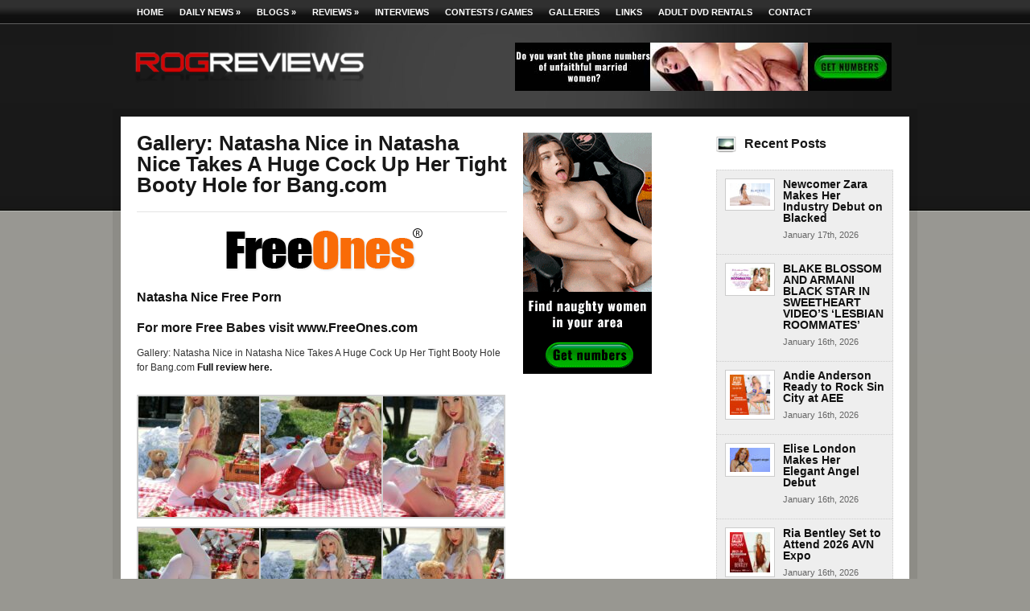

--- FILE ---
content_type: text/html; charset=UTF-8
request_url: https://www.rogreviews.com/gallery-natasha-nice-in-natasha-nice-takes-a-huge-cock-up-her-tight-booty-hole-for-bang-com/
body_size: 11322
content:
<!DOCTYPE html PUBLIC "-//W3C//DTD XHTML 1.0 Transitional//EN" "http://www.w3.org/TR/xhtml1/DTD/xhtml1-transitional.dtd">
<html xmlns="https://www.w3.org/1999/xhtml">
<head profile="https://gmpg.org/xfn/11">

<title>  |  Gallery: Natasha Nice in Natasha Nice Takes A Huge Cock Up Her Tight Booty Hole for Bang.comRogReviews</title>
<meta http-equiv="Content-Type" content="text/html; charset=UTF-8" />
<meta name="robots" content="index, follow" />

<link rel="stylesheet" type="text/css" href="https://www.rogreviews.com/wp-content/themes/theme/960.css" media="all" />
<link rel="stylesheet" type="text/css" href="https://www.rogreviews.com/wp-content/themes/theme/style.css" media="screen" />

<!--[if IE 6]>
<script type="text/javascript" src="https://www.rogreviews.com/wp-content/themes/theme/includes/js/pngfix.js"></script>
<![endif]--> 

<!--[if lte IE 7]>
<link rel="stylesheet" type="text/css" href="https://www.rogreviews.com/wp-content/themes/theme/ie.css" />
<script type="text/javascript" src="https://www.rogreviews.com/wp-content/themes/theme/includes/js/menu.js"></script>
<![endif]-->

<link rel="alternate" type="application/rss+xml" title="RSS 2.0" href="https://www.rogreviews.com/feed/" />
<link rel="shortcut icon" href="https://www.rogreviews.com/wp-content/themes/theme/favicon.ico" />

<meta name='robots' content='max-image-preview:large' />
<link rel="alternate" title="oEmbed (JSON)" type="application/json+oembed" href="https://www.rogreviews.com/wp-json/oembed/1.0/embed?url=https%3A%2F%2Fwww.rogreviews.com%2Fgallery-natasha-nice-in-natasha-nice-takes-a-huge-cock-up-her-tight-booty-hole-for-bang-com%2F" />
<link rel="alternate" title="oEmbed (XML)" type="text/xml+oembed" href="https://www.rogreviews.com/wp-json/oembed/1.0/embed?url=https%3A%2F%2Fwww.rogreviews.com%2Fgallery-natasha-nice-in-natasha-nice-takes-a-huge-cock-up-her-tight-booty-hole-for-bang-com%2F&#038;format=xml" />
<style id='wp-img-auto-sizes-contain-inline-css' type='text/css'>
img:is([sizes=auto i],[sizes^="auto," i]){contain-intrinsic-size:3000px 1500px}
/*# sourceURL=wp-img-auto-sizes-contain-inline-css */
</style>
<style id='wp-emoji-styles-inline-css' type='text/css'>

	img.wp-smiley, img.emoji {
		display: inline !important;
		border: none !important;
		box-shadow: none !important;
		height: 1em !important;
		width: 1em !important;
		margin: 0 0.07em !important;
		vertical-align: -0.1em !important;
		background: none !important;
		padding: 0 !important;
	}
/*# sourceURL=wp-emoji-styles-inline-css */
</style>
<style id='wp-block-library-inline-css' type='text/css'>
:root{--wp-block-synced-color:#7a00df;--wp-block-synced-color--rgb:122,0,223;--wp-bound-block-color:var(--wp-block-synced-color);--wp-editor-canvas-background:#ddd;--wp-admin-theme-color:#007cba;--wp-admin-theme-color--rgb:0,124,186;--wp-admin-theme-color-darker-10:#006ba1;--wp-admin-theme-color-darker-10--rgb:0,107,160.5;--wp-admin-theme-color-darker-20:#005a87;--wp-admin-theme-color-darker-20--rgb:0,90,135;--wp-admin-border-width-focus:2px}@media (min-resolution:192dpi){:root{--wp-admin-border-width-focus:1.5px}}.wp-element-button{cursor:pointer}:root .has-very-light-gray-background-color{background-color:#eee}:root .has-very-dark-gray-background-color{background-color:#313131}:root .has-very-light-gray-color{color:#eee}:root .has-very-dark-gray-color{color:#313131}:root .has-vivid-green-cyan-to-vivid-cyan-blue-gradient-background{background:linear-gradient(135deg,#00d084,#0693e3)}:root .has-purple-crush-gradient-background{background:linear-gradient(135deg,#34e2e4,#4721fb 50%,#ab1dfe)}:root .has-hazy-dawn-gradient-background{background:linear-gradient(135deg,#faaca8,#dad0ec)}:root .has-subdued-olive-gradient-background{background:linear-gradient(135deg,#fafae1,#67a671)}:root .has-atomic-cream-gradient-background{background:linear-gradient(135deg,#fdd79a,#004a59)}:root .has-nightshade-gradient-background{background:linear-gradient(135deg,#330968,#31cdcf)}:root .has-midnight-gradient-background{background:linear-gradient(135deg,#020381,#2874fc)}:root{--wp--preset--font-size--normal:16px;--wp--preset--font-size--huge:42px}.has-regular-font-size{font-size:1em}.has-larger-font-size{font-size:2.625em}.has-normal-font-size{font-size:var(--wp--preset--font-size--normal)}.has-huge-font-size{font-size:var(--wp--preset--font-size--huge)}.has-text-align-center{text-align:center}.has-text-align-left{text-align:left}.has-text-align-right{text-align:right}.has-fit-text{white-space:nowrap!important}#end-resizable-editor-section{display:none}.aligncenter{clear:both}.items-justified-left{justify-content:flex-start}.items-justified-center{justify-content:center}.items-justified-right{justify-content:flex-end}.items-justified-space-between{justify-content:space-between}.screen-reader-text{border:0;clip-path:inset(50%);height:1px;margin:-1px;overflow:hidden;padding:0;position:absolute;width:1px;word-wrap:normal!important}.screen-reader-text:focus{background-color:#ddd;clip-path:none;color:#444;display:block;font-size:1em;height:auto;left:5px;line-height:normal;padding:15px 23px 14px;text-decoration:none;top:5px;width:auto;z-index:100000}html :where(.has-border-color){border-style:solid}html :where([style*=border-top-color]){border-top-style:solid}html :where([style*=border-right-color]){border-right-style:solid}html :where([style*=border-bottom-color]){border-bottom-style:solid}html :where([style*=border-left-color]){border-left-style:solid}html :where([style*=border-width]){border-style:solid}html :where([style*=border-top-width]){border-top-style:solid}html :where([style*=border-right-width]){border-right-style:solid}html :where([style*=border-bottom-width]){border-bottom-style:solid}html :where([style*=border-left-width]){border-left-style:solid}html :where(img[class*=wp-image-]){height:auto;max-width:100%}:where(figure){margin:0 0 1em}html :where(.is-position-sticky){--wp-admin--admin-bar--position-offset:var(--wp-admin--admin-bar--height,0px)}@media screen and (max-width:600px){html :where(.is-position-sticky){--wp-admin--admin-bar--position-offset:0px}}

/*# sourceURL=wp-block-library-inline-css */
</style><style id='wp-block-image-inline-css' type='text/css'>
.wp-block-image>a,.wp-block-image>figure>a{display:inline-block}.wp-block-image img{box-sizing:border-box;height:auto;max-width:100%;vertical-align:bottom}@media not (prefers-reduced-motion){.wp-block-image img.hide{visibility:hidden}.wp-block-image img.show{animation:show-content-image .4s}}.wp-block-image[style*=border-radius] img,.wp-block-image[style*=border-radius]>a{border-radius:inherit}.wp-block-image.has-custom-border img{box-sizing:border-box}.wp-block-image.aligncenter{text-align:center}.wp-block-image.alignfull>a,.wp-block-image.alignwide>a{width:100%}.wp-block-image.alignfull img,.wp-block-image.alignwide img{height:auto;width:100%}.wp-block-image .aligncenter,.wp-block-image .alignleft,.wp-block-image .alignright,.wp-block-image.aligncenter,.wp-block-image.alignleft,.wp-block-image.alignright{display:table}.wp-block-image .aligncenter>figcaption,.wp-block-image .alignleft>figcaption,.wp-block-image .alignright>figcaption,.wp-block-image.aligncenter>figcaption,.wp-block-image.alignleft>figcaption,.wp-block-image.alignright>figcaption{caption-side:bottom;display:table-caption}.wp-block-image .alignleft{float:left;margin:.5em 1em .5em 0}.wp-block-image .alignright{float:right;margin:.5em 0 .5em 1em}.wp-block-image .aligncenter{margin-left:auto;margin-right:auto}.wp-block-image :where(figcaption){margin-bottom:1em;margin-top:.5em}.wp-block-image.is-style-circle-mask img{border-radius:9999px}@supports ((-webkit-mask-image:none) or (mask-image:none)) or (-webkit-mask-image:none){.wp-block-image.is-style-circle-mask img{border-radius:0;-webkit-mask-image:url('data:image/svg+xml;utf8,<svg viewBox="0 0 100 100" xmlns="http://www.w3.org/2000/svg"><circle cx="50" cy="50" r="50"/></svg>');mask-image:url('data:image/svg+xml;utf8,<svg viewBox="0 0 100 100" xmlns="http://www.w3.org/2000/svg"><circle cx="50" cy="50" r="50"/></svg>');mask-mode:alpha;-webkit-mask-position:center;mask-position:center;-webkit-mask-repeat:no-repeat;mask-repeat:no-repeat;-webkit-mask-size:contain;mask-size:contain}}:root :where(.wp-block-image.is-style-rounded img,.wp-block-image .is-style-rounded img){border-radius:9999px}.wp-block-image figure{margin:0}.wp-lightbox-container{display:flex;flex-direction:column;position:relative}.wp-lightbox-container img{cursor:zoom-in}.wp-lightbox-container img:hover+button{opacity:1}.wp-lightbox-container button{align-items:center;backdrop-filter:blur(16px) saturate(180%);background-color:#5a5a5a40;border:none;border-radius:4px;cursor:zoom-in;display:flex;height:20px;justify-content:center;opacity:0;padding:0;position:absolute;right:16px;text-align:center;top:16px;width:20px;z-index:100}@media not (prefers-reduced-motion){.wp-lightbox-container button{transition:opacity .2s ease}}.wp-lightbox-container button:focus-visible{outline:3px auto #5a5a5a40;outline:3px auto -webkit-focus-ring-color;outline-offset:3px}.wp-lightbox-container button:hover{cursor:pointer;opacity:1}.wp-lightbox-container button:focus{opacity:1}.wp-lightbox-container button:focus,.wp-lightbox-container button:hover,.wp-lightbox-container button:not(:hover):not(:active):not(.has-background){background-color:#5a5a5a40;border:none}.wp-lightbox-overlay{box-sizing:border-box;cursor:zoom-out;height:100vh;left:0;overflow:hidden;position:fixed;top:0;visibility:hidden;width:100%;z-index:100000}.wp-lightbox-overlay .close-button{align-items:center;cursor:pointer;display:flex;justify-content:center;min-height:40px;min-width:40px;padding:0;position:absolute;right:calc(env(safe-area-inset-right) + 16px);top:calc(env(safe-area-inset-top) + 16px);z-index:5000000}.wp-lightbox-overlay .close-button:focus,.wp-lightbox-overlay .close-button:hover,.wp-lightbox-overlay .close-button:not(:hover):not(:active):not(.has-background){background:none;border:none}.wp-lightbox-overlay .lightbox-image-container{height:var(--wp--lightbox-container-height);left:50%;overflow:hidden;position:absolute;top:50%;transform:translate(-50%,-50%);transform-origin:top left;width:var(--wp--lightbox-container-width);z-index:9999999999}.wp-lightbox-overlay .wp-block-image{align-items:center;box-sizing:border-box;display:flex;height:100%;justify-content:center;margin:0;position:relative;transform-origin:0 0;width:100%;z-index:3000000}.wp-lightbox-overlay .wp-block-image img{height:var(--wp--lightbox-image-height);min-height:var(--wp--lightbox-image-height);min-width:var(--wp--lightbox-image-width);width:var(--wp--lightbox-image-width)}.wp-lightbox-overlay .wp-block-image figcaption{display:none}.wp-lightbox-overlay button{background:none;border:none}.wp-lightbox-overlay .scrim{background-color:#fff;height:100%;opacity:.9;position:absolute;width:100%;z-index:2000000}.wp-lightbox-overlay.active{visibility:visible}@media not (prefers-reduced-motion){.wp-lightbox-overlay.active{animation:turn-on-visibility .25s both}.wp-lightbox-overlay.active img{animation:turn-on-visibility .35s both}.wp-lightbox-overlay.show-closing-animation:not(.active){animation:turn-off-visibility .35s both}.wp-lightbox-overlay.show-closing-animation:not(.active) img{animation:turn-off-visibility .25s both}.wp-lightbox-overlay.zoom.active{animation:none;opacity:1;visibility:visible}.wp-lightbox-overlay.zoom.active .lightbox-image-container{animation:lightbox-zoom-in .4s}.wp-lightbox-overlay.zoom.active .lightbox-image-container img{animation:none}.wp-lightbox-overlay.zoom.active .scrim{animation:turn-on-visibility .4s forwards}.wp-lightbox-overlay.zoom.show-closing-animation:not(.active){animation:none}.wp-lightbox-overlay.zoom.show-closing-animation:not(.active) .lightbox-image-container{animation:lightbox-zoom-out .4s}.wp-lightbox-overlay.zoom.show-closing-animation:not(.active) .lightbox-image-container img{animation:none}.wp-lightbox-overlay.zoom.show-closing-animation:not(.active) .scrim{animation:turn-off-visibility .4s forwards}}@keyframes show-content-image{0%{visibility:hidden}99%{visibility:hidden}to{visibility:visible}}@keyframes turn-on-visibility{0%{opacity:0}to{opacity:1}}@keyframes turn-off-visibility{0%{opacity:1;visibility:visible}99%{opacity:0;visibility:visible}to{opacity:0;visibility:hidden}}@keyframes lightbox-zoom-in{0%{transform:translate(calc((-100vw + var(--wp--lightbox-scrollbar-width))/2 + var(--wp--lightbox-initial-left-position)),calc(-50vh + var(--wp--lightbox-initial-top-position))) scale(var(--wp--lightbox-scale))}to{transform:translate(-50%,-50%) scale(1)}}@keyframes lightbox-zoom-out{0%{transform:translate(-50%,-50%) scale(1);visibility:visible}99%{visibility:visible}to{transform:translate(calc((-100vw + var(--wp--lightbox-scrollbar-width))/2 + var(--wp--lightbox-initial-left-position)),calc(-50vh + var(--wp--lightbox-initial-top-position))) scale(var(--wp--lightbox-scale));visibility:hidden}}
/*# sourceURL=https://www.rogreviews.com/wp-includes/blocks/image/style.min.css */
</style>
<style id='global-styles-inline-css' type='text/css'>
:root{--wp--preset--aspect-ratio--square: 1;--wp--preset--aspect-ratio--4-3: 4/3;--wp--preset--aspect-ratio--3-4: 3/4;--wp--preset--aspect-ratio--3-2: 3/2;--wp--preset--aspect-ratio--2-3: 2/3;--wp--preset--aspect-ratio--16-9: 16/9;--wp--preset--aspect-ratio--9-16: 9/16;--wp--preset--color--black: #000000;--wp--preset--color--cyan-bluish-gray: #abb8c3;--wp--preset--color--white: #ffffff;--wp--preset--color--pale-pink: #f78da7;--wp--preset--color--vivid-red: #cf2e2e;--wp--preset--color--luminous-vivid-orange: #ff6900;--wp--preset--color--luminous-vivid-amber: #fcb900;--wp--preset--color--light-green-cyan: #7bdcb5;--wp--preset--color--vivid-green-cyan: #00d084;--wp--preset--color--pale-cyan-blue: #8ed1fc;--wp--preset--color--vivid-cyan-blue: #0693e3;--wp--preset--color--vivid-purple: #9b51e0;--wp--preset--gradient--vivid-cyan-blue-to-vivid-purple: linear-gradient(135deg,rgb(6,147,227) 0%,rgb(155,81,224) 100%);--wp--preset--gradient--light-green-cyan-to-vivid-green-cyan: linear-gradient(135deg,rgb(122,220,180) 0%,rgb(0,208,130) 100%);--wp--preset--gradient--luminous-vivid-amber-to-luminous-vivid-orange: linear-gradient(135deg,rgb(252,185,0) 0%,rgb(255,105,0) 100%);--wp--preset--gradient--luminous-vivid-orange-to-vivid-red: linear-gradient(135deg,rgb(255,105,0) 0%,rgb(207,46,46) 100%);--wp--preset--gradient--very-light-gray-to-cyan-bluish-gray: linear-gradient(135deg,rgb(238,238,238) 0%,rgb(169,184,195) 100%);--wp--preset--gradient--cool-to-warm-spectrum: linear-gradient(135deg,rgb(74,234,220) 0%,rgb(151,120,209) 20%,rgb(207,42,186) 40%,rgb(238,44,130) 60%,rgb(251,105,98) 80%,rgb(254,248,76) 100%);--wp--preset--gradient--blush-light-purple: linear-gradient(135deg,rgb(255,206,236) 0%,rgb(152,150,240) 100%);--wp--preset--gradient--blush-bordeaux: linear-gradient(135deg,rgb(254,205,165) 0%,rgb(254,45,45) 50%,rgb(107,0,62) 100%);--wp--preset--gradient--luminous-dusk: linear-gradient(135deg,rgb(255,203,112) 0%,rgb(199,81,192) 50%,rgb(65,88,208) 100%);--wp--preset--gradient--pale-ocean: linear-gradient(135deg,rgb(255,245,203) 0%,rgb(182,227,212) 50%,rgb(51,167,181) 100%);--wp--preset--gradient--electric-grass: linear-gradient(135deg,rgb(202,248,128) 0%,rgb(113,206,126) 100%);--wp--preset--gradient--midnight: linear-gradient(135deg,rgb(2,3,129) 0%,rgb(40,116,252) 100%);--wp--preset--font-size--small: 13px;--wp--preset--font-size--medium: 20px;--wp--preset--font-size--large: 36px;--wp--preset--font-size--x-large: 42px;--wp--preset--spacing--20: 0.44rem;--wp--preset--spacing--30: 0.67rem;--wp--preset--spacing--40: 1rem;--wp--preset--spacing--50: 1.5rem;--wp--preset--spacing--60: 2.25rem;--wp--preset--spacing--70: 3.38rem;--wp--preset--spacing--80: 5.06rem;--wp--preset--shadow--natural: 6px 6px 9px rgba(0, 0, 0, 0.2);--wp--preset--shadow--deep: 12px 12px 50px rgba(0, 0, 0, 0.4);--wp--preset--shadow--sharp: 6px 6px 0px rgba(0, 0, 0, 0.2);--wp--preset--shadow--outlined: 6px 6px 0px -3px rgb(255, 255, 255), 6px 6px rgb(0, 0, 0);--wp--preset--shadow--crisp: 6px 6px 0px rgb(0, 0, 0);}:where(.is-layout-flex){gap: 0.5em;}:where(.is-layout-grid){gap: 0.5em;}body .is-layout-flex{display: flex;}.is-layout-flex{flex-wrap: wrap;align-items: center;}.is-layout-flex > :is(*, div){margin: 0;}body .is-layout-grid{display: grid;}.is-layout-grid > :is(*, div){margin: 0;}:where(.wp-block-columns.is-layout-flex){gap: 2em;}:where(.wp-block-columns.is-layout-grid){gap: 2em;}:where(.wp-block-post-template.is-layout-flex){gap: 1.25em;}:where(.wp-block-post-template.is-layout-grid){gap: 1.25em;}.has-black-color{color: var(--wp--preset--color--black) !important;}.has-cyan-bluish-gray-color{color: var(--wp--preset--color--cyan-bluish-gray) !important;}.has-white-color{color: var(--wp--preset--color--white) !important;}.has-pale-pink-color{color: var(--wp--preset--color--pale-pink) !important;}.has-vivid-red-color{color: var(--wp--preset--color--vivid-red) !important;}.has-luminous-vivid-orange-color{color: var(--wp--preset--color--luminous-vivid-orange) !important;}.has-luminous-vivid-amber-color{color: var(--wp--preset--color--luminous-vivid-amber) !important;}.has-light-green-cyan-color{color: var(--wp--preset--color--light-green-cyan) !important;}.has-vivid-green-cyan-color{color: var(--wp--preset--color--vivid-green-cyan) !important;}.has-pale-cyan-blue-color{color: var(--wp--preset--color--pale-cyan-blue) !important;}.has-vivid-cyan-blue-color{color: var(--wp--preset--color--vivid-cyan-blue) !important;}.has-vivid-purple-color{color: var(--wp--preset--color--vivid-purple) !important;}.has-black-background-color{background-color: var(--wp--preset--color--black) !important;}.has-cyan-bluish-gray-background-color{background-color: var(--wp--preset--color--cyan-bluish-gray) !important;}.has-white-background-color{background-color: var(--wp--preset--color--white) !important;}.has-pale-pink-background-color{background-color: var(--wp--preset--color--pale-pink) !important;}.has-vivid-red-background-color{background-color: var(--wp--preset--color--vivid-red) !important;}.has-luminous-vivid-orange-background-color{background-color: var(--wp--preset--color--luminous-vivid-orange) !important;}.has-luminous-vivid-amber-background-color{background-color: var(--wp--preset--color--luminous-vivid-amber) !important;}.has-light-green-cyan-background-color{background-color: var(--wp--preset--color--light-green-cyan) !important;}.has-vivid-green-cyan-background-color{background-color: var(--wp--preset--color--vivid-green-cyan) !important;}.has-pale-cyan-blue-background-color{background-color: var(--wp--preset--color--pale-cyan-blue) !important;}.has-vivid-cyan-blue-background-color{background-color: var(--wp--preset--color--vivid-cyan-blue) !important;}.has-vivid-purple-background-color{background-color: var(--wp--preset--color--vivid-purple) !important;}.has-black-border-color{border-color: var(--wp--preset--color--black) !important;}.has-cyan-bluish-gray-border-color{border-color: var(--wp--preset--color--cyan-bluish-gray) !important;}.has-white-border-color{border-color: var(--wp--preset--color--white) !important;}.has-pale-pink-border-color{border-color: var(--wp--preset--color--pale-pink) !important;}.has-vivid-red-border-color{border-color: var(--wp--preset--color--vivid-red) !important;}.has-luminous-vivid-orange-border-color{border-color: var(--wp--preset--color--luminous-vivid-orange) !important;}.has-luminous-vivid-amber-border-color{border-color: var(--wp--preset--color--luminous-vivid-amber) !important;}.has-light-green-cyan-border-color{border-color: var(--wp--preset--color--light-green-cyan) !important;}.has-vivid-green-cyan-border-color{border-color: var(--wp--preset--color--vivid-green-cyan) !important;}.has-pale-cyan-blue-border-color{border-color: var(--wp--preset--color--pale-cyan-blue) !important;}.has-vivid-cyan-blue-border-color{border-color: var(--wp--preset--color--vivid-cyan-blue) !important;}.has-vivid-purple-border-color{border-color: var(--wp--preset--color--vivid-purple) !important;}.has-vivid-cyan-blue-to-vivid-purple-gradient-background{background: var(--wp--preset--gradient--vivid-cyan-blue-to-vivid-purple) !important;}.has-light-green-cyan-to-vivid-green-cyan-gradient-background{background: var(--wp--preset--gradient--light-green-cyan-to-vivid-green-cyan) !important;}.has-luminous-vivid-amber-to-luminous-vivid-orange-gradient-background{background: var(--wp--preset--gradient--luminous-vivid-amber-to-luminous-vivid-orange) !important;}.has-luminous-vivid-orange-to-vivid-red-gradient-background{background: var(--wp--preset--gradient--luminous-vivid-orange-to-vivid-red) !important;}.has-very-light-gray-to-cyan-bluish-gray-gradient-background{background: var(--wp--preset--gradient--very-light-gray-to-cyan-bluish-gray) !important;}.has-cool-to-warm-spectrum-gradient-background{background: var(--wp--preset--gradient--cool-to-warm-spectrum) !important;}.has-blush-light-purple-gradient-background{background: var(--wp--preset--gradient--blush-light-purple) !important;}.has-blush-bordeaux-gradient-background{background: var(--wp--preset--gradient--blush-bordeaux) !important;}.has-luminous-dusk-gradient-background{background: var(--wp--preset--gradient--luminous-dusk) !important;}.has-pale-ocean-gradient-background{background: var(--wp--preset--gradient--pale-ocean) !important;}.has-electric-grass-gradient-background{background: var(--wp--preset--gradient--electric-grass) !important;}.has-midnight-gradient-background{background: var(--wp--preset--gradient--midnight) !important;}.has-small-font-size{font-size: var(--wp--preset--font-size--small) !important;}.has-medium-font-size{font-size: var(--wp--preset--font-size--medium) !important;}.has-large-font-size{font-size: var(--wp--preset--font-size--large) !important;}.has-x-large-font-size{font-size: var(--wp--preset--font-size--x-large) !important;}
/*# sourceURL=global-styles-inline-css */
</style>

<style id='classic-theme-styles-inline-css' type='text/css'>
/*! This file is auto-generated */
.wp-block-button__link{color:#fff;background-color:#32373c;border-radius:9999px;box-shadow:none;text-decoration:none;padding:calc(.667em + 2px) calc(1.333em + 2px);font-size:1.125em}.wp-block-file__button{background:#32373c;color:#fff;text-decoration:none}
/*# sourceURL=/wp-includes/css/classic-themes.min.css */
</style>
<script type="text/javascript" src="https://www.rogreviews.com/wp-includes/js/jquery/jquery.min.js?ver=3.7.1" id="jquery-core-js"></script>
<script type="text/javascript" src="https://www.rogreviews.com/wp-includes/js/jquery/jquery-migrate.min.js?ver=3.4.1" id="jquery-migrate-js"></script>
<script type="text/javascript" src="https://www.rogreviews.com/wp-content/themes/theme/includes/js/scripts.js?ver=6.9" id="scripts-js"></script>
<script type="text/javascript" src="https://www.rogreviews.com/wp-content/themes/theme/includes/js/superfish.js?ver=6.9" id="superfish-js"></script>
<link rel="https://api.w.org/" href="https://www.rogreviews.com/wp-json/" /><link rel="alternate" title="JSON" type="application/json" href="https://www.rogreviews.com/wp-json/wp/v2/pages/67651" /><link rel="EditURI" type="application/rsd+xml" title="RSD" href="https://www.rogreviews.com/xmlrpc.php?rsd" />
<meta name="generator" content="WordPress 6.9" />
<link rel="canonical" href="https://www.rogreviews.com/gallery-natasha-nice-in-natasha-nice-takes-a-huge-cock-up-her-tight-booty-hole-for-bang-com/" />
<link rel='shortlink' href='https://www.rogreviews.com/?p=67651' />

<!-- Theme version -->
<meta name="generator" content="Aperture " />
<meta name="generator" content="WooFramework 5.4.1" />

<!-- Alt Stylesheet -->
<link href="https://www.rogreviews.com/wp-content/themes/theme/styles/default.css" rel="stylesheet" type="text/css" />

<!-- Custom Favicon -->
<link rel="shortcut icon" href="https://www.rogreviews.com/wp-content/uploads/2010/11/favicon_r2.ico"/>

<!-- Woo Shortcodes CSS -->
<link href="https://www.rogreviews.com/wp-content/themes/theme/functions/css/shortcodes.css" rel="stylesheet" type="text/css" />

<!-- Custom Stylesheet -->
<link href="https://www.rogreviews.com/wp-content/themes/theme/custom.css" rel="stylesheet" type="text/css" />
    
</head>

<body  class="wp-singular page-template-default page page-id-67651 wp-theme-theme custom chrome">
	<div id="wrap">
    
        <div id="nav_wrapper">
            <ul id="nav" class="menu"><li id="menu-item-26847" class="menu-item menu-item-type-custom menu-item-object-custom menu-item-26847"><a href="/">Home</a></li>
<li id="menu-item-26916" class="menu-item menu-item-type-taxonomy menu-item-object-category menu-item-has-children menu-item-26916"><a href="https://www.rogreviews.com/cat/daily-news/">Daily News</a>
<ul class="sub-menu">
	<li id="menu-item-26844" class="menu-item menu-item-type-taxonomy menu-item-object-category menu-item-26844"><a href="https://www.rogreviews.com/cat/press-releases/">Press Releases</a></li>
	<li id="menu-item-26920" class="menu-item menu-item-type-taxonomy menu-item-object-category menu-item-26920"><a href="https://www.rogreviews.com/cat/the-pipeline/">The Pipeline Archives</a></li>
</ul>
</li>
<li id="menu-item-26846" class="menu-item menu-item-type-taxonomy menu-item-object-category menu-item-has-children menu-item-26846"><a href="https://www.rogreviews.com/cat/blogs/">Blogs</a>
<ul class="sub-menu">
	<li id="menu-item-26845" class="menu-item menu-item-type-taxonomy menu-item-object-category menu-item-26845"><a href="https://www.rogreviews.com/cat/blogs/rog-blog/">Rog Blog</a></li>
	<li id="menu-item-26917" class="menu-item menu-item-type-taxonomy menu-item-object-category menu-item-26917"><a href="https://www.rogreviews.com/cat/blogs/guest-blogs/">Guest Blogs</a></li>
</ul>
</li>
<li id="menu-item-26918" class="menu-item menu-item-type-taxonomy menu-item-object-category menu-item-has-children menu-item-26918"><a href="https://www.rogreviews.com/cat/reviews/">Reviews</a>
<ul class="sub-menu">
	<li id="menu-item-26922" class="menu-item menu-item-type-taxonomy menu-item-object-category menu-item-26922"><a href="https://www.rogreviews.com/cat/reviews/movie-reviews/">Movie Reviews</a></li>
	<li id="menu-item-26921" class="menu-item menu-item-type-taxonomy menu-item-object-category menu-item-26921"><a href="https://www.rogreviews.com/cat/reviews/website-reviews/">Website Reviews</a></li>
	<li id="menu-item-26923" class="menu-item menu-item-type-taxonomy menu-item-object-category menu-item-26923"><a href="https://www.rogreviews.com/cat/reviews/toy-reviews/">Toy Reviews</a></li>
</ul>
</li>
<li id="menu-item-26919" class="menu-item menu-item-type-taxonomy menu-item-object-category menu-item-26919"><a href="https://www.rogreviews.com/cat/interviews/">Interviews</a></li>
<li id="menu-item-28568" class="menu-item menu-item-type-post_type menu-item-object-page menu-item-28568"><a href="https://www.rogreviews.com/contests/">Contests / Games</a></li>
<li id="menu-item-26842" class="menu-item menu-item-type-post_type menu-item-object-page menu-item-26842"><a href="https://www.rogreviews.com/galleries/">Galleries</a></li>
<li id="menu-item-27932" class="menu-item menu-item-type-post_type menu-item-object-page menu-item-27932"><a href="https://www.rogreviews.com/links/">Links</a></li>
<li id="menu-item-27933" class="menu-item menu-item-type-post_type menu-item-object-page menu-item-27933"><a href="https://www.rogreviews.com/best-adult-dvd-rental-programs/">Adult DVD Rentals</a></li>
<li id="menu-item-26843" class="menu-item menu-item-type-post_type menu-item-object-page menu-item-26843"><a href="https://www.rogreviews.com/about/">Contact</a></li>
</ul>        </div><!-- / #nav_wrapper -->
                
		<div id="header">
            <div class="container_16">
                <div class="grid_8 alpha">
                
                    <h1 id="logo"><a href="https://www.rogreviews.com/" title="RogReviews"><img src="https://www.rogreviews.com/wp-content/uploads/2010/11/logo6f-300x83.png" alt="" /></a></h1>
            
                </div><!-- / #grid_8 -->
                <div class="grid_8 omega">
                
               <!-- Top Banner Ad or Dropdown Starts -->
                            <div class="header_banner_ad">
                        <a target="_new" href="https://friends-with-benefits.com/lps/pre-dyn-ass-nak-btn/?add=BckBtn&s1=fla_rogfwb_us&s2=top&s3=subsource&tracking_id=clickid" title="Advert"><img class="title" src="https://www.rogreviews.com/wp-content/uploads/2025/10/inline-1.jpg" alt="" /></a>
                        </div>
                        
             <!-- Top Banner Ad or Dropdown Ends -->                  
    
                </div><!-- / #grid_8 -->
            </div><!-- / #container_16 -->
		</div><!-- / #header -->

        <div id="content">
			<div id="contentWrap" class="container_16">
	<div id="main" class="grid_8 alpha">
			
				
		<h2 class="single">Gallery: Natasha Nice in Natasha Nice Takes A Huge Cock Up Her Tight Booty Hole for Bang.com</h2>
		

        <div class="entry">
			<p><a href="http://www.freeones.com" target="_blank" rel="noopener noreferrer"><img decoding="async" src="https://www.rogreviews.com/wp-content/uploads/2020/02/freeones_text.gif" alt="" width="249" height="57" class="aligncenter size-full wp-image-61360" /></a></p>
<h3><a href="https://www.freeones.com/natasha-nice" target="_blank" rel="noopener noreferrer">Natasha Nice Free Porn</a></p>
<h3>For more Free Babes visit <a href="http://www.freeones.com" target="_blank" rel="noopener noreferrer">www.FreeOnes.com</a></h3>
<p>Gallery: Natasha Nice in Natasha Nice Takes A Huge Cock Up Her Tight Booty Hole for Bang.com<strong> <a href="https://www.rogreviews.com/67395/kenzie-reeves-in-june-2021-flavor-of-the-month-for-prinesscum-com-com/" target="_blank" rel="noopener noreferrer">Full review here</a>. </strong></p>

		<style type="text/css">
			#gallery-1 {
				margin: auto;
			}
			#gallery-1 .gallery-item {
				float: left;
				margin-top: 10px;
				text-align: center;
				width: 33%;
			}
			#gallery-1 img {
				border: 2px solid #cfcfcf;
			}
			#gallery-1 .gallery-caption {
				margin-left: 0;
			}
			/* see gallery_shortcode() in wp-includes/media.php */
		</style>
		<div id='gallery-1' class='gallery galleryid-67651 gallery-columns-3 gallery-size-thumbnail'><dl class='gallery-item'>
			<dt class='gallery-icon portrait'>
				<a href='https://www.rogreviews.com/wp-content/uploads/2021/12/Nubiles-Porn-PrincessCum-Kenzie-Reeves-01.jpg'><img decoding="async" width="150" height="150" src="https://www.rogreviews.com/wp-content/uploads/2021/12/Nubiles-Porn-PrincessCum-Kenzie-Reeves-01-150x150.jpg" class="attachment-thumbnail size-thumbnail" alt="" srcset="https://www.rogreviews.com/wp-content/uploads/2021/12/Nubiles-Porn-PrincessCum-Kenzie-Reeves-01-150x150.jpg 150w, https://www.rogreviews.com/wp-content/uploads/2021/12/Nubiles-Porn-PrincessCum-Kenzie-Reeves-01-144x144.jpg 144w, https://www.rogreviews.com/wp-content/uploads/2021/12/Nubiles-Porn-PrincessCum-Kenzie-Reeves-01-120x120.jpg 120w" sizes="(max-width: 150px) 100vw, 150px" /></a>
			</dt></dl><dl class='gallery-item'>
			<dt class='gallery-icon landscape'>
				<a href='https://www.rogreviews.com/wp-content/uploads/2021/12/Nubiles-Porn-PrincessCum-Kenzie-Reeves-02.jpg'><img decoding="async" width="150" height="150" src="https://www.rogreviews.com/wp-content/uploads/2021/12/Nubiles-Porn-PrincessCum-Kenzie-Reeves-02-150x150.jpg" class="attachment-thumbnail size-thumbnail" alt="" srcset="https://www.rogreviews.com/wp-content/uploads/2021/12/Nubiles-Porn-PrincessCum-Kenzie-Reeves-02-150x150.jpg 150w, https://www.rogreviews.com/wp-content/uploads/2021/12/Nubiles-Porn-PrincessCum-Kenzie-Reeves-02-144x144.jpg 144w, https://www.rogreviews.com/wp-content/uploads/2021/12/Nubiles-Porn-PrincessCum-Kenzie-Reeves-02-120x120.jpg 120w" sizes="(max-width: 150px) 100vw, 150px" /></a>
			</dt></dl><dl class='gallery-item'>
			<dt class='gallery-icon portrait'>
				<a href='https://www.rogreviews.com/wp-content/uploads/2021/12/Nubiles-Porn-PrincessCum-Kenzie-Reeves-03.jpg'><img loading="lazy" decoding="async" width="150" height="150" src="https://www.rogreviews.com/wp-content/uploads/2021/12/Nubiles-Porn-PrincessCum-Kenzie-Reeves-03-150x150.jpg" class="attachment-thumbnail size-thumbnail" alt="" srcset="https://www.rogreviews.com/wp-content/uploads/2021/12/Nubiles-Porn-PrincessCum-Kenzie-Reeves-03-150x150.jpg 150w, https://www.rogreviews.com/wp-content/uploads/2021/12/Nubiles-Porn-PrincessCum-Kenzie-Reeves-03-144x144.jpg 144w, https://www.rogreviews.com/wp-content/uploads/2021/12/Nubiles-Porn-PrincessCum-Kenzie-Reeves-03-120x120.jpg 120w" sizes="auto, (max-width: 150px) 100vw, 150px" /></a>
			</dt></dl><br style="clear: both" /><dl class='gallery-item'>
			<dt class='gallery-icon landscape'>
				<a href='https://www.rogreviews.com/wp-content/uploads/2021/12/Nubiles-Porn-PrincessCum-Kenzie-Reeves-04.jpg'><img loading="lazy" decoding="async" width="150" height="150" src="https://www.rogreviews.com/wp-content/uploads/2021/12/Nubiles-Porn-PrincessCum-Kenzie-Reeves-04-150x150.jpg" class="attachment-thumbnail size-thumbnail" alt="" srcset="https://www.rogreviews.com/wp-content/uploads/2021/12/Nubiles-Porn-PrincessCum-Kenzie-Reeves-04-150x150.jpg 150w, https://www.rogreviews.com/wp-content/uploads/2021/12/Nubiles-Porn-PrincessCum-Kenzie-Reeves-04-144x144.jpg 144w, https://www.rogreviews.com/wp-content/uploads/2021/12/Nubiles-Porn-PrincessCum-Kenzie-Reeves-04-120x120.jpg 120w" sizes="auto, (max-width: 150px) 100vw, 150px" /></a>
			</dt></dl><dl class='gallery-item'>
			<dt class='gallery-icon landscape'>
				<a href='https://www.rogreviews.com/wp-content/uploads/2021/12/Nubiles-Porn-PrincessCum-Kenzie-Reeves-05-1.jpg'><img loading="lazy" decoding="async" width="150" height="150" src="https://www.rogreviews.com/wp-content/uploads/2021/12/Nubiles-Porn-PrincessCum-Kenzie-Reeves-05-1-150x150.jpg" class="attachment-thumbnail size-thumbnail" alt="" srcset="https://www.rogreviews.com/wp-content/uploads/2021/12/Nubiles-Porn-PrincessCum-Kenzie-Reeves-05-1-150x150.jpg 150w, https://www.rogreviews.com/wp-content/uploads/2021/12/Nubiles-Porn-PrincessCum-Kenzie-Reeves-05-1-144x144.jpg 144w, https://www.rogreviews.com/wp-content/uploads/2021/12/Nubiles-Porn-PrincessCum-Kenzie-Reeves-05-1-120x120.jpg 120w" sizes="auto, (max-width: 150px) 100vw, 150px" /></a>
			</dt></dl><dl class='gallery-item'>
			<dt class='gallery-icon portrait'>
				<a href='https://www.rogreviews.com/wp-content/uploads/2021/12/Nubiles-Porn-PrincessCum-Kenzie-Reeves-06.jpg'><img loading="lazy" decoding="async" width="150" height="150" src="https://www.rogreviews.com/wp-content/uploads/2021/12/Nubiles-Porn-PrincessCum-Kenzie-Reeves-06-150x150.jpg" class="attachment-thumbnail size-thumbnail" alt="" srcset="https://www.rogreviews.com/wp-content/uploads/2021/12/Nubiles-Porn-PrincessCum-Kenzie-Reeves-06-150x150.jpg 150w, https://www.rogreviews.com/wp-content/uploads/2021/12/Nubiles-Porn-PrincessCum-Kenzie-Reeves-06-144x144.jpg 144w, https://www.rogreviews.com/wp-content/uploads/2021/12/Nubiles-Porn-PrincessCum-Kenzie-Reeves-06-120x120.jpg 120w" sizes="auto, (max-width: 150px) 100vw, 150px" /></a>
			</dt></dl><br style="clear: both" /><dl class='gallery-item'>
			<dt class='gallery-icon landscape'>
				<a href='https://www.rogreviews.com/wp-content/uploads/2021/12/Nubiles-Porn-PrincessCum-Kenzie-Reeves-07.jpg'><img loading="lazy" decoding="async" width="150" height="150" src="https://www.rogreviews.com/wp-content/uploads/2021/12/Nubiles-Porn-PrincessCum-Kenzie-Reeves-07-150x150.jpg" class="attachment-thumbnail size-thumbnail" alt="" srcset="https://www.rogreviews.com/wp-content/uploads/2021/12/Nubiles-Porn-PrincessCum-Kenzie-Reeves-07-150x150.jpg 150w, https://www.rogreviews.com/wp-content/uploads/2021/12/Nubiles-Porn-PrincessCum-Kenzie-Reeves-07-144x144.jpg 144w, https://www.rogreviews.com/wp-content/uploads/2021/12/Nubiles-Porn-PrincessCum-Kenzie-Reeves-07-120x120.jpg 120w" sizes="auto, (max-width: 150px) 100vw, 150px" /></a>
			</dt></dl><dl class='gallery-item'>
			<dt class='gallery-icon landscape'>
				<a href='https://www.rogreviews.com/wp-content/uploads/2021/12/Nubiles-Porn-PrincessCum-Kenzie-Reeves-08.jpg'><img loading="lazy" decoding="async" width="150" height="150" src="https://www.rogreviews.com/wp-content/uploads/2021/12/Nubiles-Porn-PrincessCum-Kenzie-Reeves-08-150x150.jpg" class="attachment-thumbnail size-thumbnail" alt="" srcset="https://www.rogreviews.com/wp-content/uploads/2021/12/Nubiles-Porn-PrincessCum-Kenzie-Reeves-08-150x150.jpg 150w, https://www.rogreviews.com/wp-content/uploads/2021/12/Nubiles-Porn-PrincessCum-Kenzie-Reeves-08-144x144.jpg 144w, https://www.rogreviews.com/wp-content/uploads/2021/12/Nubiles-Porn-PrincessCum-Kenzie-Reeves-08-120x120.jpg 120w" sizes="auto, (max-width: 150px) 100vw, 150px" /></a>
			</dt></dl><dl class='gallery-item'>
			<dt class='gallery-icon portrait'>
				<a href='https://www.rogreviews.com/wp-content/uploads/2021/12/Nubiles-Porn-PrincessCum-Kenzie-Reeves-09.jpg'><img loading="lazy" decoding="async" width="150" height="150" src="https://www.rogreviews.com/wp-content/uploads/2021/12/Nubiles-Porn-PrincessCum-Kenzie-Reeves-09-150x150.jpg" class="attachment-thumbnail size-thumbnail" alt="" srcset="https://www.rogreviews.com/wp-content/uploads/2021/12/Nubiles-Porn-PrincessCum-Kenzie-Reeves-09-150x150.jpg 150w, https://www.rogreviews.com/wp-content/uploads/2021/12/Nubiles-Porn-PrincessCum-Kenzie-Reeves-09-144x144.jpg 144w, https://www.rogreviews.com/wp-content/uploads/2021/12/Nubiles-Porn-PrincessCum-Kenzie-Reeves-09-120x120.jpg 120w" sizes="auto, (max-width: 150px) 100vw, 150px" /></a>
			</dt></dl><br style="clear: both" /><dl class='gallery-item'>
			<dt class='gallery-icon landscape'>
				<a href='https://www.rogreviews.com/wp-content/uploads/2021/12/Nubiles-Porn-PrincessCum-Kenzie-Reeves-10.jpg'><img loading="lazy" decoding="async" width="150" height="150" src="https://www.rogreviews.com/wp-content/uploads/2021/12/Nubiles-Porn-PrincessCum-Kenzie-Reeves-10-150x150.jpg" class="attachment-thumbnail size-thumbnail" alt="" srcset="https://www.rogreviews.com/wp-content/uploads/2021/12/Nubiles-Porn-PrincessCum-Kenzie-Reeves-10-150x150.jpg 150w, https://www.rogreviews.com/wp-content/uploads/2021/12/Nubiles-Porn-PrincessCum-Kenzie-Reeves-10-144x144.jpg 144w, https://www.rogreviews.com/wp-content/uploads/2021/12/Nubiles-Porn-PrincessCum-Kenzie-Reeves-10-120x120.jpg 120w" sizes="auto, (max-width: 150px) 100vw, 150px" /></a>
			</dt></dl><dl class='gallery-item'>
			<dt class='gallery-icon portrait'>
				<a href='https://www.rogreviews.com/wp-content/uploads/2021/12/Nubiles-Porn-PrincessCum-Kenzie-Reeves-11.jpg'><img loading="lazy" decoding="async" width="150" height="150" src="https://www.rogreviews.com/wp-content/uploads/2021/12/Nubiles-Porn-PrincessCum-Kenzie-Reeves-11-150x150.jpg" class="attachment-thumbnail size-thumbnail" alt="" srcset="https://www.rogreviews.com/wp-content/uploads/2021/12/Nubiles-Porn-PrincessCum-Kenzie-Reeves-11-150x150.jpg 150w, https://www.rogreviews.com/wp-content/uploads/2021/12/Nubiles-Porn-PrincessCum-Kenzie-Reeves-11-144x144.jpg 144w, https://www.rogreviews.com/wp-content/uploads/2021/12/Nubiles-Porn-PrincessCum-Kenzie-Reeves-11-120x120.jpg 120w" sizes="auto, (max-width: 150px) 100vw, 150px" /></a>
			</dt></dl><dl class='gallery-item'>
			<dt class='gallery-icon landscape'>
				<a href='https://www.rogreviews.com/wp-content/uploads/2021/12/Nubiles-Porn-PrincessCum-Kenzie-Reeves-12.jpg'><img loading="lazy" decoding="async" width="150" height="150" src="https://www.rogreviews.com/wp-content/uploads/2021/12/Nubiles-Porn-PrincessCum-Kenzie-Reeves-12-150x150.jpg" class="attachment-thumbnail size-thumbnail" alt="" srcset="https://www.rogreviews.com/wp-content/uploads/2021/12/Nubiles-Porn-PrincessCum-Kenzie-Reeves-12-150x150.jpg 150w, https://www.rogreviews.com/wp-content/uploads/2021/12/Nubiles-Porn-PrincessCum-Kenzie-Reeves-12-144x144.jpg 144w, https://www.rogreviews.com/wp-content/uploads/2021/12/Nubiles-Porn-PrincessCum-Kenzie-Reeves-12-120x120.jpg 120w" sizes="auto, (max-width: 150px) 100vw, 150px" /></a>
			</dt></dl><br style="clear: both" /><dl class='gallery-item'>
			<dt class='gallery-icon landscape'>
				<a href='https://www.rogreviews.com/wp-content/uploads/2021/12/Nubiles-Porn-PrincessCum-Kenzie-Reeves-13.jpg'><img loading="lazy" decoding="async" width="150" height="150" src="https://www.rogreviews.com/wp-content/uploads/2021/12/Nubiles-Porn-PrincessCum-Kenzie-Reeves-13-150x150.jpg" class="attachment-thumbnail size-thumbnail" alt="" srcset="https://www.rogreviews.com/wp-content/uploads/2021/12/Nubiles-Porn-PrincessCum-Kenzie-Reeves-13-150x150.jpg 150w, https://www.rogreviews.com/wp-content/uploads/2021/12/Nubiles-Porn-PrincessCum-Kenzie-Reeves-13-144x144.jpg 144w, https://www.rogreviews.com/wp-content/uploads/2021/12/Nubiles-Porn-PrincessCum-Kenzie-Reeves-13-120x120.jpg 120w" sizes="auto, (max-width: 150px) 100vw, 150px" /></a>
			</dt></dl><dl class='gallery-item'>
			<dt class='gallery-icon portrait'>
				<a href='https://www.rogreviews.com/wp-content/uploads/2021/12/Nubiles-Porn-PrincessCum-Kenzie-Reeves-14.jpg'><img loading="lazy" decoding="async" width="150" height="150" src="https://www.rogreviews.com/wp-content/uploads/2021/12/Nubiles-Porn-PrincessCum-Kenzie-Reeves-14-150x150.jpg" class="attachment-thumbnail size-thumbnail" alt="" srcset="https://www.rogreviews.com/wp-content/uploads/2021/12/Nubiles-Porn-PrincessCum-Kenzie-Reeves-14-150x150.jpg 150w, https://www.rogreviews.com/wp-content/uploads/2021/12/Nubiles-Porn-PrincessCum-Kenzie-Reeves-14-144x144.jpg 144w, https://www.rogreviews.com/wp-content/uploads/2021/12/Nubiles-Porn-PrincessCum-Kenzie-Reeves-14-120x120.jpg 120w" sizes="auto, (max-width: 150px) 100vw, 150px" /></a>
			</dt></dl><dl class='gallery-item'>
			<dt class='gallery-icon landscape'>
				<a href='https://www.rogreviews.com/wp-content/uploads/2021/12/Nubiles-Porn-PrincessCum-Kenzie-Reeves-15.jpg'><img loading="lazy" decoding="async" width="150" height="150" src="https://www.rogreviews.com/wp-content/uploads/2021/12/Nubiles-Porn-PrincessCum-Kenzie-Reeves-15-150x150.jpg" class="attachment-thumbnail size-thumbnail" alt="" srcset="https://www.rogreviews.com/wp-content/uploads/2021/12/Nubiles-Porn-PrincessCum-Kenzie-Reeves-15-150x150.jpg 150w, https://www.rogreviews.com/wp-content/uploads/2021/12/Nubiles-Porn-PrincessCum-Kenzie-Reeves-15-144x144.jpg 144w, https://www.rogreviews.com/wp-content/uploads/2021/12/Nubiles-Porn-PrincessCum-Kenzie-Reeves-15-120x120.jpg 120w" sizes="auto, (max-width: 150px) 100vw, 150px" /></a>
			</dt></dl><br style="clear: both" /><dl class='gallery-item'>
			<dt class='gallery-icon landscape'>
				<a href='https://www.rogreviews.com/wp-content/uploads/2021/12/Nubiles-Porn-PrincessCum-Kenzie-Reeves-16.jpg'><img loading="lazy" decoding="async" width="150" height="150" src="https://www.rogreviews.com/wp-content/uploads/2021/12/Nubiles-Porn-PrincessCum-Kenzie-Reeves-16-150x150.jpg" class="attachment-thumbnail size-thumbnail" alt="" srcset="https://www.rogreviews.com/wp-content/uploads/2021/12/Nubiles-Porn-PrincessCum-Kenzie-Reeves-16-150x150.jpg 150w, https://www.rogreviews.com/wp-content/uploads/2021/12/Nubiles-Porn-PrincessCum-Kenzie-Reeves-16-144x144.jpg 144w, https://www.rogreviews.com/wp-content/uploads/2021/12/Nubiles-Porn-PrincessCum-Kenzie-Reeves-16-120x120.jpg 120w" sizes="auto, (max-width: 150px) 100vw, 150px" /></a>
			</dt></dl>
			<br style='clear: both' />
		</div>

<p><a href="https://nubilefilms.com/tube/featured?coupon=11687" target="_blank" rel="noopener"><img loading="lazy" decoding="async" src="https://www.rogreviews.com/wp-content/uploads/2021/12/3dccf9411a9cca24923c3c770edb0544-300x97.gif" alt="" width="300" height="97" class="aligncenter size-medium wp-image-67396" /></a></p>
        </div>
        
					
	</div><!-- / #main -->

	<div id="sidebar" class="grid_4">
            
            <!-- Add you sidebar manual code here to show above the widgets -->

            <div id="block-5" class="block widget widget_block widget_media_image">
<figure class="wp-block-image size-full"><a href="https://www.rogreviews.com/wp-content/uploads/2025/10/inline-1.gif"><img loading="lazy" decoding="async" width="160" height="300" src="https://www.rogreviews.com/wp-content/uploads/2025/10/inline-1.gif" alt="" class="wp-image-85619"/></a></figure>
</div>		           

			<!-- Add you sidebar manual code here to show below the widgets -->
			
	</div><!-- / #sidebar -->
				<div id="sidebar2" class="grid_4 omega">
            

            <!-- Add you sidebar manual code here to show above the widgets -->

            
   <div class="widget">
   <h3 id="photos">Recent Posts</h3>
        <ul class="news">
                             <li>
                    <a href="https://www.rogreviews.com/87319/newcomer-zara-makes-her-industry-debut-on-blacked/"><img src="https://www.rogreviews.com/wp-content/uploads/2026/01/unnamed-2026-01-16T182839.157-50x28.jpg" alt=""  width="50"  height="28"  class="woo-image thumbnail" /></a>
                    <div class="content">
                    <h4><a href="https://www.rogreviews.com/87319/newcomer-zara-makes-her-industry-debut-on-blacked/" rel="bookmark" title="Permanent Link to Newcomer Zara Makes Her Industry Debut on Blacked">Newcomer Zara Makes Her Industry Debut on Blacked</a></h4>
                    <p class="post_meta">January 17th, 2026</p>
                    </div>
                    <div style="clear:both"></div>
                </li>
                
                            <li>
                    <a href="https://www.rogreviews.com/87324/blake-blossom-and-armani-black-star-in-sweetheart-videos-lesbian-roommates/"><img src="https://www.rogreviews.com/wp-content/uploads/2026/01/14vs_PRLesbianRoommates-50x29.jpg" alt=""  width="50"  height="29"  class="woo-image thumbnail" /></a>
                    <div class="content">
                    <h4><a href="https://www.rogreviews.com/87324/blake-blossom-and-armani-black-star-in-sweetheart-videos-lesbian-roommates/" rel="bookmark" title="Permanent Link to BLAKE BLOSSOM AND ARMANI BLACK STAR IN SWEETHEART VIDEO’S ‘LESBIAN ROOMMATES’">BLAKE BLOSSOM AND ARMANI BLACK STAR IN SWEETHEART VIDEO’S ‘LESBIAN ROOMMATES’</a></h4>
                    <p class="post_meta">January 16th, 2026</p>
                    </div>
                    <div style="clear:both"></div>
                </li>
                
                            <li>
                    <a href="https://www.rogreviews.com/87322/andie-anderson-ready-to-rock-sin-city-at-aee/"><img src="https://www.rogreviews.com/wp-content/uploads/2026/01/ANDIE-ANDERSON-AVN-50x50.jpg" alt=""  width="50"  height="50"  class="woo-image thumbnail" /></a>
                    <div class="content">
                    <h4><a href="https://www.rogreviews.com/87322/andie-anderson-ready-to-rock-sin-city-at-aee/" rel="bookmark" title="Permanent Link to Andie Anderson Ready to Rock Sin City at AEE">Andie Anderson Ready to Rock Sin City at AEE</a></h4>
                    <p class="post_meta">January 16th, 2026</p>
                    </div>
                    <div style="clear:both"></div>
                </li>
                
                            <li>
                    <a href="https://www.rogreviews.com/87320/elise-london-makes-her-elegant-angel-debut/"><img src="https://www.rogreviews.com/wp-content/uploads/2026/01/Elise-London-Elegant-Angel-50x30.jpg" alt=""  width="50"  height="30"  class="woo-image thumbnail" /></a>
                    <div class="content">
                    <h4><a href="https://www.rogreviews.com/87320/elise-london-makes-her-elegant-angel-debut/" rel="bookmark" title="Permanent Link to Elise London Makes Her Elegant Angel Debut">Elise London Makes Her Elegant Angel Debut</a></h4>
                    <p class="post_meta">January 16th, 2026</p>
                    </div>
                    <div style="clear:both"></div>
                </li>
                
                            <li>
                    <a href="https://www.rogreviews.com/87318/ria-bentley-set-to-attend-2026-avn-expo/"><img src="https://www.rogreviews.com/wp-content/uploads/2026/01/RIA-BENTLEY_come_see_me_AVN26-1jpg-50x50.jpg" alt=""  width="50"  height="50"  class="woo-image thumbnail" /></a>
                    <div class="content">
                    <h4><a href="https://www.rogreviews.com/87318/ria-bentley-set-to-attend-2026-avn-expo/" rel="bookmark" title="Permanent Link to Ria Bentley Set to Attend 2026 AVN Expo">Ria Bentley Set to Attend 2026 AVN Expo</a></h4>
                    <p class="post_meta">January 16th, 2026</p>
                    </div>
                    <div style="clear:both"></div>
                </li>
                
                            <li>
                    <a href="https://www.rogreviews.com/87251/connie-perignon-brings-the-heat-to-rickys-room-booth-at-x3/"><img src="https://www.rogreviews.com/wp-content/uploads/2026/01/Connie-Perignon-50x50.jpg" alt=""  width="50"  height="50"  class="woo-image thumbnail" /></a>
                    <div class="content">
                    <h4><a href="https://www.rogreviews.com/87251/connie-perignon-brings-the-heat-to-rickys-room-booth-at-x3/" rel="bookmark" title="Permanent Link to Connie Perignon Brings the Heat to Ricky’s Room Booth at X3">Connie Perignon Brings the Heat to Ricky’s Room Booth at X3</a></h4>
                    <p class="post_meta">January 16th, 2026</p>
                    </div>
                    <div style="clear:both"></div>
                </li>
                
                            <li>
                    <a href="https://www.rogreviews.com/87270/cubbi-thompson-brings-excitement-to-x3/"><img src="https://www.rogreviews.com/wp-content/uploads/2026/01/Cubbi-Thompson-50x50.jpg" alt=""  width="50"  height="50"  class="woo-image thumbnail" /></a>
                    <div class="content">
                    <h4><a href="https://www.rogreviews.com/87270/cubbi-thompson-brings-excitement-to-x3/" rel="bookmark" title="Permanent Link to Cubbi Thompson Brings Excitement to X3">Cubbi Thompson Brings Excitement to X3</a></h4>
                    <p class="post_meta">January 16th, 2026</p>
                    </div>
                    <div style="clear:both"></div>
                </li>
                
                            <li>
                    <a href="https://www.rogreviews.com/87300/leana-lovings-to-appear-at-2026-x3-expo-in-hollywood/"><img src="https://www.rogreviews.com/wp-content/uploads/2026/01/Leana-X3-50x30.jpg" alt=""  width="50"  height="30"  class="woo-image thumbnail" /></a>
                    <div class="content">
                    <h4><a href="https://www.rogreviews.com/87300/leana-lovings-to-appear-at-2026-x3-expo-in-hollywood/" rel="bookmark" title="Permanent Link to Leana Lovings to Appear at 2026 X3 Expo in Hollywood">Leana Lovings to Appear at 2026 X3 Expo in Hollywood</a></h4>
                    <p class="post_meta">January 16th, 2026</p>
                    </div>
                    <div style="clear:both"></div>
                </li>
                
                    </ul>
    </div>

		           

			<!-- Add you sidebar manual code here to show below the widgets -->
			
	</div><!-- / #sidebar2 -->
			<div class="clear"></div>
                <div id="footer">
				
                <div id="footerWrap" class="container_16">
    
    <div class="grid_4 alpha">
        <div id="block-4" class="block widget widget_block widget_media_image">
<figure class="wp-block-image size-full is-resized"><a href="https://friends-with-benefits.com/lps/pre-dyn-ass-nak-btn/?add=BckBtn&amp;s1=fla_rogfwb_us&amp;s2=side&amp;s3=subsource&amp;tracking_id=clickid" target="_blank" rel=" noreferrer noopener"><img loading="lazy" decoding="async" width="160" height="300" src="https://www.rogreviews.com/wp-content/uploads/2025/10/inline.gif" alt="" class="wp-image-85595" style="width:245px;height:auto"/></a></figure>
</div>		           
    </div>
    
    <div class="grid_4">
        		           
    </div>
    
    <div class="grid_4">
        		           
    </div>
    
    <div class="grid_4 omega">
        <div id="calendar-3" class="block widget widget_calendar"><h3>Recent Updates</h3><div id="calendar_wrap" class="calendar_wrap"><table id="wp-calendar" class="wp-calendar-table">
	<caption>January 2026</caption>
	<thead>
	<tr>
		<th scope="col" aria-label="Monday">M</th>
		<th scope="col" aria-label="Tuesday">T</th>
		<th scope="col" aria-label="Wednesday">W</th>
		<th scope="col" aria-label="Thursday">T</th>
		<th scope="col" aria-label="Friday">F</th>
		<th scope="col" aria-label="Saturday">S</th>
		<th scope="col" aria-label="Sunday">S</th>
	</tr>
	</thead>
	<tbody>
	<tr>
		<td colspan="3" class="pad">&nbsp;</td><td><a href="https://www.rogreviews.com/date/2026/01/01/" aria-label="Posts published on January 1, 2026">1</a></td><td><a href="https://www.rogreviews.com/date/2026/01/02/" aria-label="Posts published on January 2, 2026">2</a></td><td><a href="https://www.rogreviews.com/date/2026/01/03/" aria-label="Posts published on January 3, 2026">3</a></td><td><a href="https://www.rogreviews.com/date/2026/01/04/" aria-label="Posts published on January 4, 2026">4</a></td>
	</tr>
	<tr>
		<td><a href="https://www.rogreviews.com/date/2026/01/05/" aria-label="Posts published on January 5, 2026">5</a></td><td><a href="https://www.rogreviews.com/date/2026/01/06/" aria-label="Posts published on January 6, 2026">6</a></td><td><a href="https://www.rogreviews.com/date/2026/01/07/" aria-label="Posts published on January 7, 2026">7</a></td><td><a href="https://www.rogreviews.com/date/2026/01/08/" aria-label="Posts published on January 8, 2026">8</a></td><td><a href="https://www.rogreviews.com/date/2026/01/09/" aria-label="Posts published on January 9, 2026">9</a></td><td><a href="https://www.rogreviews.com/date/2026/01/10/" aria-label="Posts published on January 10, 2026">10</a></td><td><a href="https://www.rogreviews.com/date/2026/01/11/" aria-label="Posts published on January 11, 2026">11</a></td>
	</tr>
	<tr>
		<td><a href="https://www.rogreviews.com/date/2026/01/12/" aria-label="Posts published on January 12, 2026">12</a></td><td><a href="https://www.rogreviews.com/date/2026/01/13/" aria-label="Posts published on January 13, 2026">13</a></td><td><a href="https://www.rogreviews.com/date/2026/01/14/" aria-label="Posts published on January 14, 2026">14</a></td><td><a href="https://www.rogreviews.com/date/2026/01/15/" aria-label="Posts published on January 15, 2026">15</a></td><td><a href="https://www.rogreviews.com/date/2026/01/16/" aria-label="Posts published on January 16, 2026">16</a></td><td id="today"><a href="https://www.rogreviews.com/date/2026/01/17/" aria-label="Posts published on January 17, 2026">17</a></td><td>18</td>
	</tr>
	<tr>
		<td>19</td><td>20</td><td>21</td><td>22</td><td>23</td><td>24</td><td>25</td>
	</tr>
	<tr>
		<td>26</td><td>27</td><td>28</td><td>29</td><td>30</td><td>31</td>
		<td class="pad" colspan="1">&nbsp;</td>
	</tr>
	</tbody>
	</table><nav aria-label="Previous and next months" class="wp-calendar-nav">
		<span class="wp-calendar-nav-prev"><a href="https://www.rogreviews.com/date/2025/12/">&laquo; Dec</a></span>
		<span class="pad">&nbsp;</span>
		<span class="wp-calendar-nav-next">&nbsp;</span>
	</nav></div></div>		           
    </div>
                    
</div><!-- / #footerWrap -->

                </div><!-- / #footer -->
            </div><!-- / #contentWrap -->
        </div><!-- / #content -->
    </div><!-- / #wrap -->
        
    <div class="container_16 clearfix">
        <div class="grid_16 credits">
            <p>Copyright &copy; 2026 RogReviews. Icons by  <strong><a href="http://wefunction.com/2008/07/function-free-icon-set/">Wefunction</a></strong>. Designed by  <a href="http://www.woothemes.com"><img src="https://www.rogreviews.com/wp-content/themes/theme/images/woo-themes.png" alt="Woo Themes" title="" /></a></p>
        </div><!-- / #credits -->
    </div><!-- / #container_16 -->
    
<script type="speculationrules">
{"prefetch":[{"source":"document","where":{"and":[{"href_matches":"/*"},{"not":{"href_matches":["/wp-*.php","/wp-admin/*","/wp-content/uploads/*","/wp-content/*","/wp-content/plugins/*","/wp-content/themes/theme/*","/*\\?(.+)"]}},{"not":{"selector_matches":"a[rel~=\"nofollow\"]"}},{"not":{"selector_matches":".no-prefetch, .no-prefetch a"}}]},"eagerness":"conservative"}]}
</script>
<script type="text/javascript">

  var _gaq = _gaq || [];
  _gaq.push(['_setAccount', 'UA-16309649-1']);
  _gaq.push(['_trackPageview']);

  (function() {
    var ga = document.createElement('script'); ga.type = 'text/javascript'; ga.async = true;
    ga.src = ('https:' == document.location.protocol ? 'https://ssl' : 'http://www') + '.google-analytics.com/ga.js';
    var s = document.getElementsByTagName('script')[0]; s.parentNode.insertBefore(ga, s);
  })();

</script>
<script type="text/javascript" src="https://www.rogreviews.com/wp-includes/js/comment-reply.min.js?ver=6.9" id="comment-reply-js" async="async" data-wp-strategy="async" fetchpriority="low"></script>
<script id="wp-emoji-settings" type="application/json">
{"baseUrl":"https://s.w.org/images/core/emoji/17.0.2/72x72/","ext":".png","svgUrl":"https://s.w.org/images/core/emoji/17.0.2/svg/","svgExt":".svg","source":{"concatemoji":"https://www.rogreviews.com/wp-includes/js/wp-emoji-release.min.js?ver=6.9"}}
</script>
<script type="module">
/* <![CDATA[ */
/*! This file is auto-generated */
const a=JSON.parse(document.getElementById("wp-emoji-settings").textContent),o=(window._wpemojiSettings=a,"wpEmojiSettingsSupports"),s=["flag","emoji"];function i(e){try{var t={supportTests:e,timestamp:(new Date).valueOf()};sessionStorage.setItem(o,JSON.stringify(t))}catch(e){}}function c(e,t,n){e.clearRect(0,0,e.canvas.width,e.canvas.height),e.fillText(t,0,0);t=new Uint32Array(e.getImageData(0,0,e.canvas.width,e.canvas.height).data);e.clearRect(0,0,e.canvas.width,e.canvas.height),e.fillText(n,0,0);const a=new Uint32Array(e.getImageData(0,0,e.canvas.width,e.canvas.height).data);return t.every((e,t)=>e===a[t])}function p(e,t){e.clearRect(0,0,e.canvas.width,e.canvas.height),e.fillText(t,0,0);var n=e.getImageData(16,16,1,1);for(let e=0;e<n.data.length;e++)if(0!==n.data[e])return!1;return!0}function u(e,t,n,a){switch(t){case"flag":return n(e,"\ud83c\udff3\ufe0f\u200d\u26a7\ufe0f","\ud83c\udff3\ufe0f\u200b\u26a7\ufe0f")?!1:!n(e,"\ud83c\udde8\ud83c\uddf6","\ud83c\udde8\u200b\ud83c\uddf6")&&!n(e,"\ud83c\udff4\udb40\udc67\udb40\udc62\udb40\udc65\udb40\udc6e\udb40\udc67\udb40\udc7f","\ud83c\udff4\u200b\udb40\udc67\u200b\udb40\udc62\u200b\udb40\udc65\u200b\udb40\udc6e\u200b\udb40\udc67\u200b\udb40\udc7f");case"emoji":return!a(e,"\ud83e\u1fac8")}return!1}function f(e,t,n,a){let r;const o=(r="undefined"!=typeof WorkerGlobalScope&&self instanceof WorkerGlobalScope?new OffscreenCanvas(300,150):document.createElement("canvas")).getContext("2d",{willReadFrequently:!0}),s=(o.textBaseline="top",o.font="600 32px Arial",{});return e.forEach(e=>{s[e]=t(o,e,n,a)}),s}function r(e){var t=document.createElement("script");t.src=e,t.defer=!0,document.head.appendChild(t)}a.supports={everything:!0,everythingExceptFlag:!0},new Promise(t=>{let n=function(){try{var e=JSON.parse(sessionStorage.getItem(o));if("object"==typeof e&&"number"==typeof e.timestamp&&(new Date).valueOf()<e.timestamp+604800&&"object"==typeof e.supportTests)return e.supportTests}catch(e){}return null}();if(!n){if("undefined"!=typeof Worker&&"undefined"!=typeof OffscreenCanvas&&"undefined"!=typeof URL&&URL.createObjectURL&&"undefined"!=typeof Blob)try{var e="postMessage("+f.toString()+"("+[JSON.stringify(s),u.toString(),c.toString(),p.toString()].join(",")+"));",a=new Blob([e],{type:"text/javascript"});const r=new Worker(URL.createObjectURL(a),{name:"wpTestEmojiSupports"});return void(r.onmessage=e=>{i(n=e.data),r.terminate(),t(n)})}catch(e){}i(n=f(s,u,c,p))}t(n)}).then(e=>{for(const n in e)a.supports[n]=e[n],a.supports.everything=a.supports.everything&&a.supports[n],"flag"!==n&&(a.supports.everythingExceptFlag=a.supports.everythingExceptFlag&&a.supports[n]);var t;a.supports.everythingExceptFlag=a.supports.everythingExceptFlag&&!a.supports.flag,a.supports.everything||((t=a.source||{}).concatemoji?r(t.concatemoji):t.wpemoji&&t.twemoji&&(r(t.twemoji),r(t.wpemoji)))});
//# sourceURL=https://www.rogreviews.com/wp-includes/js/wp-emoji-loader.min.js
/* ]]> */
</script>


<!-- Category dropdown --> 
<script type="text/javascript">
<!--
function showlayer(layer){
var myLayer = document.getElementById(layer);
if(myLayer.style.display=="none" || myLayer.style.display==""){
    myLayer.style.display="block";
} else {
    myLayer.style.display="none";
}
}            
-->
</script>
    
</body>
</html>